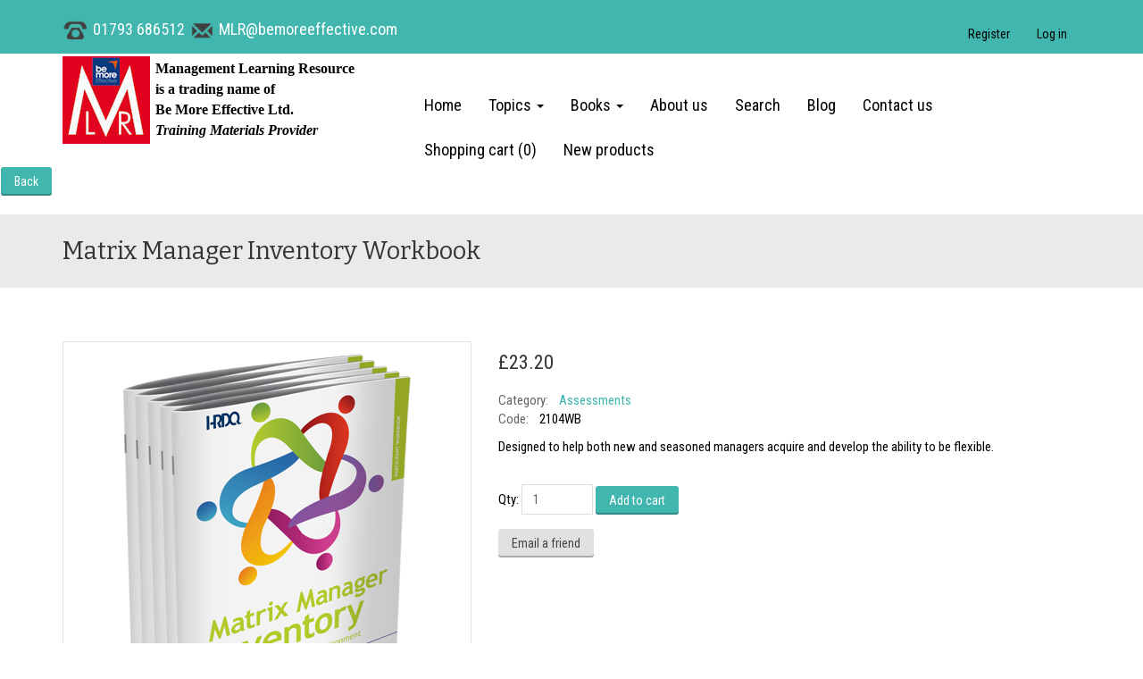

--- FILE ---
content_type: text/html; charset=utf-8
request_url: https://www.mlruk.com/matrix-manager-inventory-workbook
body_size: 11543
content:
<!DOCTYPE html>
<html lang="en"  class="html-product-details-page">
<head>
    <title>Matrix Manager Inventory Workbook| Management Learning Resource</title>
    <meta http-equiv="Content-type" content="text/html;charset=UTF-8" />
    <meta name="description" content="Designed to help both new and seasoned managers acquire and develop the ability to be flexible." />
    <meta name="keywords" content="Matrix manager inventory workbook, HRDQ, self-assessment," />
    <meta name="generator" content="nopCommerce" />
    <meta name="viewport" content="width=device-width, initial-scale=1" />
    <meta property="og:type" content="product" />
<meta property="og:title" content="Matrix Manager Inventory Workbook" />
<meta property="og:description" content="Designed to help both new and seasoned managers acquire and develop the ability to be flexible." />
<meta property="og:image" content="https://www.mlruk.com/images/thumbs/0003724_450.png" />
<meta property="og:image:url" content="https://www.mlruk.com/images/thumbs/0003724_450.png" />
<meta property="og:url" content="https://www.mlruk.com/matrix-manager-inventory-workbook" />
<meta property="og:site_name" content="Management Learning Resource a trading name of Be More Effective Ltd" />
<meta property="twitter:card" content="summary" />
<meta property="twitter:site" content="Management Learning Resource a trading name of Be More Effective Ltd" />
<meta property="twitter:title" content="Matrix Manager Inventory Workbook" />
<meta property="twitter:description" content="Designed to help both new and seasoned managers acquire and develop the ability to be flexible." />
<meta property="twitter:image" content="https://www.mlruk.com/images/thumbs/0003724_450.png" />
<meta property="twitter:url" content="https://www.mlruk.com/matrix-manager-inventory-workbook" />

    
        <link href="//fonts.googleapis.com/css?family=Bitter|Roboto+Condensed:400,700" rel="stylesheet">
                                  
    
    <!-- Facebook Pixel Code -->
    <script>

        !function (f, b, e, v, n, t, s) {
            if (f.fbq) return;
            n = f.fbq = function () {
                n.callMethod ? n.callMethod.apply(n, arguments) : n.queue.push(arguments)
            };
            if (!f._fbq) f._fbq = n;
            n.push = n;
            n.loaded = !0;
            n.version = '2.0';
            n.agent = 'plnopcommerce';
            n.queue = [];
            t = b.createElement(e);
            t.async = !0;
            t.src = v;
            s = b.getElementsByTagName(e)[0];
            s.parentNode.insertBefore(t, s)
        }(window, document, 'script', 'https://connect.facebook.net/en_US/fbevents.js');
        
		fbq('init', '255795918460109', {
			external_id: '730d45fc-066d-49d5-8be7-d5a383337302'
		});

		fbq('track', 'PageView');

		fbq('track', 'ViewContent', {
			content_category: 'Leadership Inventories - Skills, Knowledge and Experience',
			content_ids: '2104WB',
			content_name: 'Matrix Manager Inventory Workbook',
			content_type: 'product',
			currency: 'GBP',
			value: 23.20
		});

    </script>
    <!-- End Facebook Pixel Code -->
    <!-- Global site tag (gtag.js) - Google Analytics -->
                <script async src='https://www.googletagmanager.com/gtag/js?id=UA-61388168-1'></script>
                <script>
                  window.dataLayer = window.dataLayer || [];
                  function gtag(){dataLayer.push(arguments);}
                  gtag('js', new Date());

                  gtag('config', 'UA-61388168-1');
                  
                  
                </script>

<!-- Global site tag (gtag.js) - Google Ads: 1033955371 -->
<script async src="https://www.googletagmanager.com/gtag/js?id=AW-1033955371"></script>
<script>
  window.dataLayer = window.dataLayer || [];
  function gtag(){dataLayer.push(arguments);}
  gtag('js', new Date());
  gtag('config', 'AW-1033955371');
</script>
<!-- Hotjar Tracking Code for https://www.mlruk.com/ -->
<script>
    (function(h,o,t,j,a,r){
        h.hj=h.hj||function(){(h.hj.q=h.hj.q||[]).push(arguments)};
        h._hjSettings={hjid:2946246,hjsv:6};
        a=o.getElementsByTagName('head')[0];
        r=o.createElement('script');r.async=1;
        r.src=t+h._hjSettings.hjid+j+h._hjSettings.hjsv;
        a.appendChild(r);
    })(window,document,'https://static.hotjar.com/c/hotjar-','.js?sv=');
</script>
<!-- MailChimp Code for www.mlruk.com/ -->
<script id="mcjs">!function(c,h,i,m,p){m=c.createElement(h),p=c.getElementsByTagName(h)[0],m.async=1,m.src=i,p.parentNode.insertBefore(m,p)}(document,"script","https://chimpstatic.com/mcjs-connected/js/users/46bcf81f9e88ee2715a8319e5/3f6f2ed120500c49c692a18c5.js");</script>

<!-- Meta Pixel Code -->
<script>
!function(f,b,e,v,n,t,s)
{if(f.fbq)return;n=f.fbq=function(){n.callMethod?
n.callMethod.apply(n,arguments):n.queue.push(arguments)};
if(!f._fbq)f._fbq=n;n.push=n;n.loaded=!0;n.version='2.0';
n.queue=[];t=b.createElement(e);t.async=!0;
t.src=v;s=b.getElementsByTagName(e)[0];
s.parentNode.insertBefore(t,s)}(window, document,'script',
'https://connect.facebook.net/en_US/fbevents.js');
fbq('init', '1675198289795017');
fbq('track', 'PageView');
</script>
<noscript><img height="1" width="1" style="display:none"
src="https://www.facebook.com/tr?id=1675198289795017&ev=PageView&noscript=1"
/></noscript>
<!-- End Meta Pixel Code -->

<!-- BEGIN MerchantWidget Code -->

<script id='merchantWidgetScript'

        src="https://www.gstatic.com/shopping/merchant/merchantwidget.js"

        defer>

</script>

<script type="text/javascript">

  merchantWidgetScript.addEventListener('load', function () {

    merchantwidget.start({

     position: 'RIGHT_BOTTOM'

   });

  });

</script>

<!-- END MerchantWidget Code -->

    <link href="/lib/jquery-ui/jquery-ui-1.12.1.custom/jquery-ui.min.css" rel="stylesheet" type="text/css" />
<link href="/Themes/NopRoyal/Content/css/bootstrap.css" rel="stylesheet" type="text/css" />
<link href="/Themes/NopRoyal/Content/css/font-awesome.min.css" rel="stylesheet" type="text/css" />
<link href="/Themes/NopRoyal/Content/css/owl.carousel.css" rel="stylesheet" type="text/css" />
<link href="/Themes/NopRoyal/Content/css/style.css?v=1.1" rel="stylesheet" type="text/css" />
<link href="/Themes/NopRoyal/Content/css/scheme/green.css" rel="stylesheet" type="text/css" />

    
    <link rel="canonical" href="https://www.mlruk.com/matrix-manager-inventory-workbook" />

    
    <link href="https://www.mlruk.com/blog/rss/1" rel="alternate" type="application/rss+xml" title="Management Learning Resource a trading name of Be More Effective Ltd: Blog" />
    
    
    <!--Powered by nopCommerce - https://www.nopCommerce.com-->
</head>
<body>
    <div id="mobile-body-wrapper">
        <div class="mobile-expand-menu">
            <div class="header-links">
    <ul class="nav navbar-nav">
        
            <li><a href="/register?returnUrl=%2Fmatrix-manager-inventory-workbook" class="ico-register">Register</a></li>
            <li><a href="/login?returnUrl=%2Fmatrix-manager-inventory-workbook" class="ico-login">Log in</a></li>

        
    </ul>
        
</div>

            
<ul class="top-menu notmobile">
    
        <li><a href="/">Home</a></li>

<li>
    <a href="/topics">
        Topics

            <b class="caret first-level visible-md visible-lg"></b>
    </a>
            <div class="sublist-toggle">
                <b class="caret"></b>
            </div>
            <ul class="sublist first-level">

<li>
    <a href="/clearance-stock-end-of-line">
        End of Line Bargains!

    </a>
</li>

<li>
    <a href="/consultant_debriefs">
        1:1 Consultant Debriefs

    </a>
</li>

<li>
    <a href="/learning-accessories">
        Accessories for Learning

    </a>
</li>

<li>
    <a href="/activity-collections-3">
        50 Activities Series

    </a>
</li>

<li>
    <a href="/birkman">
        Birkman

    </a>
</li>

<li>
    <a href="/catchbox">
        Catchbox

    </a>
</li>

<li>
    <a href="/change-management">
        Change Management

    </a>
</li>

<li>
    <a href="/cliftonstrengths">
        Gallup&#x27;s CliftonStrengths&#xAE;

    </a>
</li>

<li>
    <a href="/cards">
        Coaching Cards

    </a>
</li>

<li>
    <a href="/coaching-development">
        Coaching Development

    </a>
</li>

<li>
    <a href="/communication-skills">
        Communication Skills

    </a>
</li>

<li>
    <a href="/conflict-and-stress">
        Conflict and Stress

    </a>
</li>

<li>
    <a href="/creativity-and-innovation">
        Creativity and Innovation

    </a>
</li>

<li>
    <a href="/customer-service">
        Customer Service

    </a>
</li>

<li>
    <a href="/diversity-inclusion">
        Diversity and Inclusion

    </a>
</li>

<li>
    <a href="/ecourses">
        eCourses

    </a>
</li>

<li>
    <a href="/emotional-intelligence">
        Emotional Intelligence

    </a>
</li>

<li>
    <a href="/flexible-working">
        Flexible/Remote Working

    </a>
</li>

<li>
    <a href="/leadership-and-supervisory-skills">
        Leadership and Supervisory Skills

    </a>
</li>

<li>
    <a href="/learning-style">
        Learning Style

    </a>
</li>

<li>
    <a href="/motivational-maps">
        Motivational Maps&#xAE;

    </a>
</li>

<li>
    <a href="/negotiating-and-selling-skills">
        Negotiating and Selling Skills

    </a>
</li>

<li>
    <a href="/online-assessments-3">
        Online Assessments

    </a>
</li>

<li>
    <a href="/performance-management">
        Performance Management

    </a>
</li>

<li>
    <a href="/personal-development">
        Personal Development

    </a>
</li>

<li>
    <a href="/personal-style">
        Personal Style

    </a>
</li>

<li>
    <a href="/problem-solving">
        Problem Solving

    </a>
</li>

<li>
    <a href="/team-adventure-series">
        Team Adventure Series

    </a>
</li>

<li>
    <a href="/teams-and-team-building-teamwork">
        Teams and Team-building

    </a>
</li>

<li>
    <a href="/time-management">
        Time Management

    </a>
</li>

<li>
    <a href="/workplace-politics">
        Workplace Politics

    </a>
</li>
            </ul>
</li>

<li>
    <a href="/book-section">
        Books

            <b class="caret first-level visible-md visible-lg"></b>
    </a>
            <div class="sublist-toggle">
                <b class="caret"></b>
            </div>
            <ul class="sublist first-level">

<li>
    <a href="/change-management-books">
        Change Management

    </a>
</li>

<li>
    <a href="/coaching-books">
        Coaching

    </a>
</li>

<li>
    <a href="/communication-books">
        Communication

    </a>
</li>

<li>
    <a href="/conflict-and-stress-books">
        Conflict and Stress

    </a>
</li>

<li>
    <a href="/creativity-books">
        Creativity

    </a>
</li>

<li>
    <a href="/customer-service-books">
        Customer Service

    </a>
</li>

<li>
    <a href="/diversity-inclusion-books">
        Diversity &amp; Inclusion

    </a>
</li>

<li>
    <a href="/emotional-intelligence-books">
        Emotional Intelligence

    </a>
</li>

<li>
    <a href="/leadership-books">
        Leadership

    </a>
</li>

<li>
    <a href="/learning-style-books">
        Learning Style

    </a>
</li>

<li>
    <a href="/sales-books">
        Negotiation and Sales

    </a>
</li>

<li>
    <a href="/performance-management-books">
        Performance Management

    </a>
</li>

<li>
    <a href="/personal-development-books">
        Personal Development

    </a>
</li>

<li>
    <a href="/personality-styles-books">
        Personality Styles

    </a>
</li>

<li>
    <a href="/remote-working-books">
        Remote Working

    </a>
</li>

<li>
    <a href="/team-building">
        Team Building

    </a>
</li>
            </ul>
</li>
        <li><a href="/aboutus">About us</a></li>

	
        <li><a href="/search">Search</a></li>
        <li><a href="/blog">Blog</a></li>

	  
        <li><a href="/contactus">Contact us</a></li>

    <li id="topcartlink">
        <a href="/cart" class="ico-cart">
            <span class="cart-label">Shopping cart</span>
            <span class="cart-qty">(0)</span>
        </a>
    </li>
        <li><a href="/newproducts">New products</a></li>
    
</ul>

    <ul class="top-menu mobile">
        
            <li><a href="/">Home</a></li>

<li>
    <a href="/topics">
        Topics

            <b class="caret first-level visible-md visible-lg"></b>
    </a>
            <div class="sublist-toggle">
                <b class="caret"></b>
            </div>
            <ul class="sublist first-level">

<li>
    <a href="/clearance-stock-end-of-line">
        End of Line Bargains!

    </a>
</li>

<li>
    <a href="/consultant_debriefs">
        1:1 Consultant Debriefs

    </a>
</li>

<li>
    <a href="/learning-accessories">
        Accessories for Learning

    </a>
</li>

<li>
    <a href="/activity-collections-3">
        50 Activities Series

    </a>
</li>

<li>
    <a href="/birkman">
        Birkman

    </a>
</li>

<li>
    <a href="/catchbox">
        Catchbox

    </a>
</li>

<li>
    <a href="/change-management">
        Change Management

    </a>
</li>

<li>
    <a href="/cliftonstrengths">
        Gallup&#x27;s CliftonStrengths&#xAE;

    </a>
</li>

<li>
    <a href="/cards">
        Coaching Cards

    </a>
</li>

<li>
    <a href="/coaching-development">
        Coaching Development

            <b class="caret more-level visible-md visible-lg"></b>
    </a>
            <div class="sublist-toggle">
                <b class="caret"></b>
            </div>
            <ul class="sublist more-level">

<li>
    <a href="/coaching-online-assessments">
        Coaching Online Assessments

    </a>
</li>

<li>
    <a href="/coaching-skills-assessments">
        Coaching Assessments and Inventories

    </a>
</li>

<li>
    <a href="/coaching-skills-games">
        Coaching Development Tools and Games

    </a>
</li>

<li>
    <a href="/coaching-development-books">
        Coaching Development Books

    </a>
</li>
            </ul>
</li>

<li>
    <a href="/communication-skills">
        Communication Skills

            <b class="caret more-level visible-md visible-lg"></b>
    </a>
            <div class="sublist-toggle">
                <b class="caret"></b>
            </div>
            <ul class="sublist more-level">

<li>
    <a href="/communication-assessments">
        Communication Assessment Products

    </a>
</li>

<li>
    <a href="/communication-games">
        Communication Games Range

    </a>
</li>

<li>
    <a href="/communication-online-assessments">
        Communication Skills Online Assessments

    </a>
</li>

<li>
    <a href="/communication-tools">
        Communication Development Tools

    </a>
</li>

<li>
    <a href="/communication-skills-books">
        Communication Skills Books

    </a>
</li>
            </ul>
</li>

<li>
    <a href="/conflict-and-stress">
        Conflict and Stress

            <b class="caret more-level visible-md visible-lg"></b>
    </a>
            <div class="sublist-toggle">
                <b class="caret"></b>
            </div>
            <ul class="sublist more-level">

<li>
    <a href="/conflict-stress-assessments">
        Conflict &amp; Stress - Assessments and Inventories

    </a>
</li>

<li>
    <a href="/conflict-stress-books">
        Conflict &amp; Stress - Books

    </a>
</li>

<li>
    <a href="/conflict-stress-tools">
        Conflict &amp; Stress - Tools

    </a>
</li>

<li>
    <a href="/conflict-stress-online-assessments">
        Conflict &amp; Stress - Online Assessments

    </a>
</li>
            </ul>
</li>

<li>
    <a href="/creativity-and-innovation">
        Creativity and Innovation

    </a>
</li>

<li>
    <a href="/customer-service">
        Customer Service

    </a>
</li>

<li>
    <a href="/diversity-inclusion">
        Diversity and Inclusion

    </a>
</li>

<li>
    <a href="/ecourses">
        eCourses

    </a>
</li>

<li>
    <a href="/emotional-intelligence">
        Emotional Intelligence

    </a>
</li>

<li>
    <a href="/flexible-working">
        Flexible/Remote Working

    </a>
</li>

<li>
    <a href="/leadership-and-supervisory-skills">
        Leadership and Supervisory Skills

            <b class="caret more-level visible-md visible-lg"></b>
    </a>
            <div class="sublist-toggle">
                <b class="caret"></b>
            </div>
            <ul class="sublist more-level">

<li>
    <a href="/leadership-online-assessment">
        Leadership - Online Assessments

    </a>
</li>

<li>
    <a href="/leadership-games-simulations">
        Leadership Games &amp; Simulations

    </a>
</li>

<li>
    <a href="/assessment-booklets">
        Leadership Skills Assessments

    </a>
</li>

<li>
    <a href="/books-2">
        Leadership - Books

    </a>
</li>

<li>
    <a href="/inventories">
        Leadership Inventories - Skills, Knowledge and Experience

    </a>
</li>

<li>
    <a href="/tools-2">
        Leadership Development Tools

    </a>
</li>
            </ul>
</li>

<li>
    <a href="/learning-style">
        Learning Style

    </a>
</li>

<li>
    <a href="/motivational-maps">
        Motivational Maps&#xAE;

    </a>
</li>

<li>
    <a href="/negotiating-and-selling-skills">
        Negotiating and Selling Skills

            <b class="caret more-level visible-md visible-lg"></b>
    </a>
            <div class="sublist-toggle">
                <b class="caret"></b>
            </div>
            <ul class="sublist more-level">

<li>
    <a href="/negotiating-selling-training-assessments">
        Negotiating &amp; Selling Training Assessments

    </a>
</li>

<li>
    <a href="/negotiating-selling-skills-games">
        Negotiating &amp; Selling Skills Games

    </a>
</li>

<li>
    <a href="/negotiating-skills-inventories">
        Negotiating &amp; Skills Inventories

    </a>
</li>

<li>
    <a href="/negotiating-selling-online-assessments">
        Negotiating &amp; Selling Online Assessments

    </a>
</li>

<li>
    <a href="/negotiating-selling-development-tools">
        Negotiating &amp; Selling Development Tools

    </a>
</li>

<li>
    <a href="/negotiation-sales-books">
        Negotiation and Sales Books

    </a>
</li>
            </ul>
</li>

<li>
    <a href="/online-assessments-3">
        Online Assessments

            <b class="caret more-level visible-md visible-lg"></b>
    </a>
            <div class="sublist-toggle">
                <b class="caret"></b>
            </div>
            <ul class="sublist more-level">

<li>
    <a href="/online-assessments-change">
        Online Assessments - Change

    </a>
</li>

<li>
    <a href="/online-assessments-coaching">
        Online Assessments - Coaching

    </a>
</li>

<li>
    <a href="/online-assessments-communication">
        Online Assessments - Communication and Emotional Intelligence

    </a>
</li>

<li>
    <a href="/online-assessments-conflict-and-stress">
        Online Assessments - Conflict and Stress

    </a>
</li>

<li>
    <a href="/online-assessments-customer-service-negotiating-and-sales">
        Online Assessments - Customer Service, Negotiating and Sales

    </a>
</li>

<li>
    <a href="/online-assessments-leadership">
        Online Assessments - Leadership &amp; Supervisory Skills

    </a>
</li>

<li>
    <a href="/online-assessments-performance-management">
        Online Assessments - Performance Management

    </a>
</li>

<li>
    <a href="/online-assessments-personal-style-development-and-presentation">
        Online Assessments - Personal Style, Development and Presentation

    </a>
</li>

<li>
    <a href="/online-assessments-problem-solving">
        Online Assessments - Problem Solving

    </a>
</li>

<li>
    <a href="/online-assessments-teams-team-building">
        Online Assessments - Teams &amp; Team-Building

    </a>
</li>

<li>
    <a href="/online-assessments-learning-style">
        Online Assessments - Learning Style

    </a>
</li>
            </ul>
</li>

<li>
    <a href="/performance-management">
        Performance Management

    </a>
</li>

<li>
    <a href="/personal-development">
        Personal Development

            <b class="caret more-level visible-md visible-lg"></b>
    </a>
            <div class="sublist-toggle">
                <b class="caret"></b>
            </div>
            <ul class="sublist more-level">

<li>
    <a href="/personal-development-assessments">
        Personal Development - Assessments and Inventories

    </a>
</li>

<li>
    <a href="/personal-development-online-assessments">
        Personal Development - Online Assessments

    </a>
</li>

<li>
    <a href="/personal-development-tools">
        Personal Development - Tools

    </a>
</li>

<li>
    <a href="/personal-development-books-2">
        Personal Development Books

    </a>
</li>
            </ul>
</li>

<li>
    <a href="/personal-style">
        Personal Style

            <b class="caret more-level visible-md visible-lg"></b>
    </a>
            <div class="sublist-toggle">
                <b class="caret"></b>
            </div>
            <ul class="sublist more-level">

<li>
    <a href="/personal-style-assessments">
        Personal Style - Assessments

    </a>
</li>

<li>
    <a href="/personal-style-books">
        Personal Style - Books

    </a>
</li>

<li>
    <a href="/personal-style-games">
        Personal Style - Games and Tools

    </a>
</li>

<li>
    <a href="/personal-style-inventories">
        Personal Style - Inventories

    </a>
</li>

<li>
    <a href="/personal-style-online-assessments">
        Personal Style - Online Assessments

    </a>
</li>
            </ul>
</li>

<li>
    <a href="/problem-solving">
        Problem Solving

    </a>
</li>

<li>
    <a href="/team-adventure-series">
        Team Adventure Series

    </a>
</li>

<li>
    <a href="/teams-and-team-building-teamwork">
        Teams and Team-building

            <b class="caret more-level visible-md visible-lg"></b>
    </a>
            <div class="sublist-toggle">
                <b class="caret"></b>
            </div>
            <ul class="sublist more-level">

<li>
    <a href="/teams-team-building-assessments">
        Teams &amp; Team-building Assessments

    </a>
</li>

<li>
    <a href="/teams-team-building-games">
        Teams &amp; Team-building Games

    </a>
</li>

<li>
    <a href="/teams-team-building-online-assessments">
        Teams &amp; Team-building Online Assessments

    </a>
</li>

<li>
    <a href="/teams-team-building-simulations">
        Teams &amp; Team-building Simulations

    </a>
</li>

<li>
    <a href="/teams-team-building-tools">
        Teams &amp; Team-building Tools

    </a>
</li>

<li>
    <a href="/teams-teambuilding-books">
        Teams &amp; Team-Building Books

    </a>
</li>
            </ul>
</li>

<li>
    <a href="/time-management">
        Time Management

    </a>
</li>

<li>
    <a href="/workplace-politics">
        Workplace Politics

    </a>
</li>
            </ul>
</li>

<li>
    <a href="/book-section">
        Books

            <b class="caret first-level visible-md visible-lg"></b>
    </a>
            <div class="sublist-toggle">
                <b class="caret"></b>
            </div>
            <ul class="sublist first-level">

<li>
    <a href="/change-management-books">
        Change Management

    </a>
</li>

<li>
    <a href="/coaching-books">
        Coaching

    </a>
</li>

<li>
    <a href="/communication-books">
        Communication

    </a>
</li>

<li>
    <a href="/conflict-and-stress-books">
        Conflict and Stress

    </a>
</li>

<li>
    <a href="/creativity-books">
        Creativity

    </a>
</li>

<li>
    <a href="/customer-service-books">
        Customer Service

    </a>
</li>

<li>
    <a href="/diversity-inclusion-books">
        Diversity &amp; Inclusion

    </a>
</li>

<li>
    <a href="/emotional-intelligence-books">
        Emotional Intelligence

    </a>
</li>

<li>
    <a href="/leadership-books">
        Leadership

    </a>
</li>

<li>
    <a href="/learning-style-books">
        Learning Style

    </a>
</li>

<li>
    <a href="/sales-books">
        Negotiation and Sales

    </a>
</li>

<li>
    <a href="/performance-management-books">
        Performance Management

    </a>
</li>

<li>
    <a href="/personal-development-books">
        Personal Development

    </a>
</li>

<li>
    <a href="/personality-styles-books">
        Personality Styles

    </a>
</li>

<li>
    <a href="/remote-working-books">
        Remote Working

    </a>
</li>

<li>
    <a href="/team-building">
        Team Building

    </a>
</li>
            </ul>
</li>

<li>
    <a href="/crgs-personal-development-collection">
        CRG&#x27;s Personal Development Collection

    </a>
</li>
            <li><a href="/aboutus">About us</a></li>
            <li><a href="/newproducts">New products</a></li>
            <li><a href="/search">Search</a></li>
            <li><a href="/blog">Blog</a></li>
       
        <li id="topcartlink">
            <a href="/cart" class="ico-cart">
                <span class="cart-label">Shopping cart</span>
                <span class="cart-qty">(0)</span>
            </a>
        </li>
		
            <li><a href="/contactus">Contact us</a></li>
        
    </ul>
    




        </div>
        <div class="canvas">
            

<div class="ajax-loading-block-window" style="display: none">
    <div class="loading-image">
    </div>
</div>
<div id="dialog-notifications-success" title="Notification" style="display: none;">
    <span class="b-close" title="Close">&nbsp;</span>
    <div></div>
</div>
<div id="dialog-notifications-error" title="Error" style="display:none;">
    <span class="b-close" title="Close">&nbsp;</span>
    <div></div>
</div>
<div id="dialog-notifications-warning" title="Warning" style="display:none;">
    <span class="b-close" title="Close">&nbsp;</span>
    <div></div>
</div>
<div id="bar-notification" class="bar-notification-container" style="display: none;">
    <span class="b-close" title="Close">&nbsp;</span>
    <div></div>
</div>


<!--[if lte IE 8]>
    <div style="clear:both;height:59px;text-align:center;position:relative;">
        <a href="http://www.microsoft.com/windows/internet-explorer/default.aspx" target="_blank">
            <img src="/Themes/NopRoyal/Content/images/ie_warning.jpg" height="42" width="820" alt="You are using an outdated browser. For a faster, safer browsing experience, upgrade for free today." />
        </a>
    </div>
<![endif]-->



<div class="master-wrapper-page">
    <div class="master-wrapper-content">
        
        <div class="header-selectors-wrapper">
    <div class="container">
        <div class="hpcontact">
                <div class="topic-block">
        <div class="topic-block-body">
            <p><img src="/images/uploaded/phone.png" alt="" width="30" height="29" /> <a style="color: #fff;" href="tel:01793 686512">01793 686512</a> <a href="/cdn-cgi/l/email-protection#0b464547594b696e6664796e6e6d6d6e687f627d6e25686466"><img src="/images/uploaded/email.png" alt="" width="30" height="24" /><span style="color: #ffffff;"> <span class="__cf_email__" data-cfemail="dd90918f9dbfb8b0b2afb8b8bbbbb8bea9b4abb8f3beb2b0">[email&#160;protected]</span></span></a>   </p>
        </div>
    </div>

        </div> 
        <div class="mobile-menu-toggle hidden-md">
            <button type="button" class="navbar-toggle" data-toggle="collapse" data-target="#bs-example-navbar-collapse-1">
                <span class="sr-only">Toggle navigation</span>
                <span class="icon-bar"></span>
                <span class="icon-bar"></span>
                <span class="icon-bar"></span>
            </button>
        </div>
        
         <div class="hpukpp">
	                <div class="topic-block">
        <div class="topic-block-body">
            
        </div>
    </div>

        </div>
     
        
        
        
       
             
    </div>
</div>
<div class="navigation-container">
  
    <nav class="header navbar default" id="navigation">
    
        
        <div class="container">
            <div class="row">
                <div class="col-md-4">
                    <div class="header-logo">
                        <a href="/">
    <img title="" alt="Management Learning Resource a trading name of Be More Effective Ltd" src="https://www.mlruk.com/images/thumbs/0003907_Logo with BME_98.jpeg">
</a>
                    </div>
                         <div class="topic-block">
        <div class="topic-block-body">
            <div class="logostrapline">
<p><span style="font-size: large;"><strong><span style="font-family: 'trebuchet ms', geneva; font-size: 12pt;">Management Learning Resource <br />is a trading name of <br />Be More Effective Ltd. <br /></span></strong><em><strong><span style="font-family: 'trebuchet ms', geneva; font-size: 12pt;">Training Materials Provider</span></strong></em><br /></span></p>
</div>
        </div>
    </div>
</div>
                
                
                <div class="col-md-8 hidden-sm hidden-xs">
                    <div class="header-links-wrapper">
                        <div class="header-links">
    <ul class="nav navbar-nav">
        
            <li><a href="/register?returnUrl=%2Fmatrix-manager-inventory-workbook" class="ico-register">Register</a></li>
            <li><a href="/login?returnUrl=%2Fmatrix-manager-inventory-workbook" class="ico-login">Log in</a></li>

        
    </ul>
        
</div>

                        
<div id="flyout-cart" class="flyout-cart">
    <div class="mini-shopping-cart">
        <div class="count">
You have no items in your shopping cart.        </div>
    </div>
</div>

                    </div>
                    <div class="header-menu">
                        
<ul class="top-menu notmobile">
    
        <li><a href="/">Home</a></li>

<li>
    <a href="/topics">
        Topics

            <b class="caret first-level visible-md visible-lg"></b>
    </a>
            <div class="sublist-toggle">
                <b class="caret"></b>
            </div>
            <ul class="sublist first-level">

<li>
    <a href="/clearance-stock-end-of-line">
        End of Line Bargains!

    </a>
</li>

<li>
    <a href="/consultant_debriefs">
        1:1 Consultant Debriefs

    </a>
</li>

<li>
    <a href="/learning-accessories">
        Accessories for Learning

    </a>
</li>

<li>
    <a href="/activity-collections-3">
        50 Activities Series

    </a>
</li>

<li>
    <a href="/birkman">
        Birkman

    </a>
</li>

<li>
    <a href="/catchbox">
        Catchbox

    </a>
</li>

<li>
    <a href="/change-management">
        Change Management

    </a>
</li>

<li>
    <a href="/cliftonstrengths">
        Gallup&#x27;s CliftonStrengths&#xAE;

    </a>
</li>

<li>
    <a href="/cards">
        Coaching Cards

    </a>
</li>

<li>
    <a href="/coaching-development">
        Coaching Development

    </a>
</li>

<li>
    <a href="/communication-skills">
        Communication Skills

    </a>
</li>

<li>
    <a href="/conflict-and-stress">
        Conflict and Stress

    </a>
</li>

<li>
    <a href="/creativity-and-innovation">
        Creativity and Innovation

    </a>
</li>

<li>
    <a href="/customer-service">
        Customer Service

    </a>
</li>

<li>
    <a href="/diversity-inclusion">
        Diversity and Inclusion

    </a>
</li>

<li>
    <a href="/ecourses">
        eCourses

    </a>
</li>

<li>
    <a href="/emotional-intelligence">
        Emotional Intelligence

    </a>
</li>

<li>
    <a href="/flexible-working">
        Flexible/Remote Working

    </a>
</li>

<li>
    <a href="/leadership-and-supervisory-skills">
        Leadership and Supervisory Skills

    </a>
</li>

<li>
    <a href="/learning-style">
        Learning Style

    </a>
</li>

<li>
    <a href="/motivational-maps">
        Motivational Maps&#xAE;

    </a>
</li>

<li>
    <a href="/negotiating-and-selling-skills">
        Negotiating and Selling Skills

    </a>
</li>

<li>
    <a href="/online-assessments-3">
        Online Assessments

    </a>
</li>

<li>
    <a href="/performance-management">
        Performance Management

    </a>
</li>

<li>
    <a href="/personal-development">
        Personal Development

    </a>
</li>

<li>
    <a href="/personal-style">
        Personal Style

    </a>
</li>

<li>
    <a href="/problem-solving">
        Problem Solving

    </a>
</li>

<li>
    <a href="/team-adventure-series">
        Team Adventure Series

    </a>
</li>

<li>
    <a href="/teams-and-team-building-teamwork">
        Teams and Team-building

    </a>
</li>

<li>
    <a href="/time-management">
        Time Management

    </a>
</li>

<li>
    <a href="/workplace-politics">
        Workplace Politics

    </a>
</li>
            </ul>
</li>

<li>
    <a href="/book-section">
        Books

            <b class="caret first-level visible-md visible-lg"></b>
    </a>
            <div class="sublist-toggle">
                <b class="caret"></b>
            </div>
            <ul class="sublist first-level">

<li>
    <a href="/change-management-books">
        Change Management

    </a>
</li>

<li>
    <a href="/coaching-books">
        Coaching

    </a>
</li>

<li>
    <a href="/communication-books">
        Communication

    </a>
</li>

<li>
    <a href="/conflict-and-stress-books">
        Conflict and Stress

    </a>
</li>

<li>
    <a href="/creativity-books">
        Creativity

    </a>
</li>

<li>
    <a href="/customer-service-books">
        Customer Service

    </a>
</li>

<li>
    <a href="/diversity-inclusion-books">
        Diversity &amp; Inclusion

    </a>
</li>

<li>
    <a href="/emotional-intelligence-books">
        Emotional Intelligence

    </a>
</li>

<li>
    <a href="/leadership-books">
        Leadership

    </a>
</li>

<li>
    <a href="/learning-style-books">
        Learning Style

    </a>
</li>

<li>
    <a href="/sales-books">
        Negotiation and Sales

    </a>
</li>

<li>
    <a href="/performance-management-books">
        Performance Management

    </a>
</li>

<li>
    <a href="/personal-development-books">
        Personal Development

    </a>
</li>

<li>
    <a href="/personality-styles-books">
        Personality Styles

    </a>
</li>

<li>
    <a href="/remote-working-books">
        Remote Working

    </a>
</li>

<li>
    <a href="/team-building">
        Team Building

    </a>
</li>
            </ul>
</li>
        <li><a href="/aboutus">About us</a></li>

	
        <li><a href="/search">Search</a></li>
        <li><a href="/blog">Blog</a></li>

	  
        <li><a href="/contactus">Contact us</a></li>

    <li id="topcartlink">
        <a href="/cart" class="ico-cart">
            <span class="cart-label">Shopping cart</span>
            <span class="cart-qty">(0)</span>
        </a>
    </li>
        <li><a href="/newproducts">New products</a></li>
    
</ul>

    <ul class="top-menu mobile">
        
            <li><a href="/">Home</a></li>

<li>
    <a href="/topics">
        Topics

            <b class="caret first-level visible-md visible-lg"></b>
    </a>
            <div class="sublist-toggle">
                <b class="caret"></b>
            </div>
            <ul class="sublist first-level">

<li>
    <a href="/clearance-stock-end-of-line">
        End of Line Bargains!

    </a>
</li>

<li>
    <a href="/consultant_debriefs">
        1:1 Consultant Debriefs

    </a>
</li>

<li>
    <a href="/learning-accessories">
        Accessories for Learning

    </a>
</li>

<li>
    <a href="/activity-collections-3">
        50 Activities Series

    </a>
</li>

<li>
    <a href="/birkman">
        Birkman

    </a>
</li>

<li>
    <a href="/catchbox">
        Catchbox

    </a>
</li>

<li>
    <a href="/change-management">
        Change Management

    </a>
</li>

<li>
    <a href="/cliftonstrengths">
        Gallup&#x27;s CliftonStrengths&#xAE;

    </a>
</li>

<li>
    <a href="/cards">
        Coaching Cards

    </a>
</li>

<li>
    <a href="/coaching-development">
        Coaching Development

            <b class="caret more-level visible-md visible-lg"></b>
    </a>
            <div class="sublist-toggle">
                <b class="caret"></b>
            </div>
            <ul class="sublist more-level">

<li>
    <a href="/coaching-online-assessments">
        Coaching Online Assessments

    </a>
</li>

<li>
    <a href="/coaching-skills-assessments">
        Coaching Assessments and Inventories

    </a>
</li>

<li>
    <a href="/coaching-skills-games">
        Coaching Development Tools and Games

    </a>
</li>

<li>
    <a href="/coaching-development-books">
        Coaching Development Books

    </a>
</li>
            </ul>
</li>

<li>
    <a href="/communication-skills">
        Communication Skills

            <b class="caret more-level visible-md visible-lg"></b>
    </a>
            <div class="sublist-toggle">
                <b class="caret"></b>
            </div>
            <ul class="sublist more-level">

<li>
    <a href="/communication-assessments">
        Communication Assessment Products

    </a>
</li>

<li>
    <a href="/communication-games">
        Communication Games Range

    </a>
</li>

<li>
    <a href="/communication-online-assessments">
        Communication Skills Online Assessments

    </a>
</li>

<li>
    <a href="/communication-tools">
        Communication Development Tools

    </a>
</li>

<li>
    <a href="/communication-skills-books">
        Communication Skills Books

    </a>
</li>
            </ul>
</li>

<li>
    <a href="/conflict-and-stress">
        Conflict and Stress

            <b class="caret more-level visible-md visible-lg"></b>
    </a>
            <div class="sublist-toggle">
                <b class="caret"></b>
            </div>
            <ul class="sublist more-level">

<li>
    <a href="/conflict-stress-assessments">
        Conflict &amp; Stress - Assessments and Inventories

    </a>
</li>

<li>
    <a href="/conflict-stress-books">
        Conflict &amp; Stress - Books

    </a>
</li>

<li>
    <a href="/conflict-stress-tools">
        Conflict &amp; Stress - Tools

    </a>
</li>

<li>
    <a href="/conflict-stress-online-assessments">
        Conflict &amp; Stress - Online Assessments

    </a>
</li>
            </ul>
</li>

<li>
    <a href="/creativity-and-innovation">
        Creativity and Innovation

    </a>
</li>

<li>
    <a href="/customer-service">
        Customer Service

    </a>
</li>

<li>
    <a href="/diversity-inclusion">
        Diversity and Inclusion

    </a>
</li>

<li>
    <a href="/ecourses">
        eCourses

    </a>
</li>

<li>
    <a href="/emotional-intelligence">
        Emotional Intelligence

    </a>
</li>

<li>
    <a href="/flexible-working">
        Flexible/Remote Working

    </a>
</li>

<li>
    <a href="/leadership-and-supervisory-skills">
        Leadership and Supervisory Skills

            <b class="caret more-level visible-md visible-lg"></b>
    </a>
            <div class="sublist-toggle">
                <b class="caret"></b>
            </div>
            <ul class="sublist more-level">

<li>
    <a href="/leadership-online-assessment">
        Leadership - Online Assessments

    </a>
</li>

<li>
    <a href="/leadership-games-simulations">
        Leadership Games &amp; Simulations

    </a>
</li>

<li>
    <a href="/assessment-booklets">
        Leadership Skills Assessments

    </a>
</li>

<li>
    <a href="/books-2">
        Leadership - Books

    </a>
</li>

<li>
    <a href="/inventories">
        Leadership Inventories - Skills, Knowledge and Experience

    </a>
</li>

<li>
    <a href="/tools-2">
        Leadership Development Tools

    </a>
</li>
            </ul>
</li>

<li>
    <a href="/learning-style">
        Learning Style

    </a>
</li>

<li>
    <a href="/motivational-maps">
        Motivational Maps&#xAE;

    </a>
</li>

<li>
    <a href="/negotiating-and-selling-skills">
        Negotiating and Selling Skills

            <b class="caret more-level visible-md visible-lg"></b>
    </a>
            <div class="sublist-toggle">
                <b class="caret"></b>
            </div>
            <ul class="sublist more-level">

<li>
    <a href="/negotiating-selling-training-assessments">
        Negotiating &amp; Selling Training Assessments

    </a>
</li>

<li>
    <a href="/negotiating-selling-skills-games">
        Negotiating &amp; Selling Skills Games

    </a>
</li>

<li>
    <a href="/negotiating-skills-inventories">
        Negotiating &amp; Skills Inventories

    </a>
</li>

<li>
    <a href="/negotiating-selling-online-assessments">
        Negotiating &amp; Selling Online Assessments

    </a>
</li>

<li>
    <a href="/negotiating-selling-development-tools">
        Negotiating &amp; Selling Development Tools

    </a>
</li>

<li>
    <a href="/negotiation-sales-books">
        Negotiation and Sales Books

    </a>
</li>
            </ul>
</li>

<li>
    <a href="/online-assessments-3">
        Online Assessments

            <b class="caret more-level visible-md visible-lg"></b>
    </a>
            <div class="sublist-toggle">
                <b class="caret"></b>
            </div>
            <ul class="sublist more-level">

<li>
    <a href="/online-assessments-change">
        Online Assessments - Change

    </a>
</li>

<li>
    <a href="/online-assessments-coaching">
        Online Assessments - Coaching

    </a>
</li>

<li>
    <a href="/online-assessments-communication">
        Online Assessments - Communication and Emotional Intelligence

    </a>
</li>

<li>
    <a href="/online-assessments-conflict-and-stress">
        Online Assessments - Conflict and Stress

    </a>
</li>

<li>
    <a href="/online-assessments-customer-service-negotiating-and-sales">
        Online Assessments - Customer Service, Negotiating and Sales

    </a>
</li>

<li>
    <a href="/online-assessments-leadership">
        Online Assessments - Leadership &amp; Supervisory Skills

    </a>
</li>

<li>
    <a href="/online-assessments-performance-management">
        Online Assessments - Performance Management

    </a>
</li>

<li>
    <a href="/online-assessments-personal-style-development-and-presentation">
        Online Assessments - Personal Style, Development and Presentation

    </a>
</li>

<li>
    <a href="/online-assessments-problem-solving">
        Online Assessments - Problem Solving

    </a>
</li>

<li>
    <a href="/online-assessments-teams-team-building">
        Online Assessments - Teams &amp; Team-Building

    </a>
</li>

<li>
    <a href="/online-assessments-learning-style">
        Online Assessments - Learning Style

    </a>
</li>
            </ul>
</li>

<li>
    <a href="/performance-management">
        Performance Management

    </a>
</li>

<li>
    <a href="/personal-development">
        Personal Development

            <b class="caret more-level visible-md visible-lg"></b>
    </a>
            <div class="sublist-toggle">
                <b class="caret"></b>
            </div>
            <ul class="sublist more-level">

<li>
    <a href="/personal-development-assessments">
        Personal Development - Assessments and Inventories

    </a>
</li>

<li>
    <a href="/personal-development-online-assessments">
        Personal Development - Online Assessments

    </a>
</li>

<li>
    <a href="/personal-development-tools">
        Personal Development - Tools

    </a>
</li>

<li>
    <a href="/personal-development-books-2">
        Personal Development Books

    </a>
</li>
            </ul>
</li>

<li>
    <a href="/personal-style">
        Personal Style

            <b class="caret more-level visible-md visible-lg"></b>
    </a>
            <div class="sublist-toggle">
                <b class="caret"></b>
            </div>
            <ul class="sublist more-level">

<li>
    <a href="/personal-style-assessments">
        Personal Style - Assessments

    </a>
</li>

<li>
    <a href="/personal-style-books">
        Personal Style - Books

    </a>
</li>

<li>
    <a href="/personal-style-games">
        Personal Style - Games and Tools

    </a>
</li>

<li>
    <a href="/personal-style-inventories">
        Personal Style - Inventories

    </a>
</li>

<li>
    <a href="/personal-style-online-assessments">
        Personal Style - Online Assessments

    </a>
</li>
            </ul>
</li>

<li>
    <a href="/problem-solving">
        Problem Solving

    </a>
</li>

<li>
    <a href="/team-adventure-series">
        Team Adventure Series

    </a>
</li>

<li>
    <a href="/teams-and-team-building-teamwork">
        Teams and Team-building

            <b class="caret more-level visible-md visible-lg"></b>
    </a>
            <div class="sublist-toggle">
                <b class="caret"></b>
            </div>
            <ul class="sublist more-level">

<li>
    <a href="/teams-team-building-assessments">
        Teams &amp; Team-building Assessments

    </a>
</li>

<li>
    <a href="/teams-team-building-games">
        Teams &amp; Team-building Games

    </a>
</li>

<li>
    <a href="/teams-team-building-online-assessments">
        Teams &amp; Team-building Online Assessments

    </a>
</li>

<li>
    <a href="/teams-team-building-simulations">
        Teams &amp; Team-building Simulations

    </a>
</li>

<li>
    <a href="/teams-team-building-tools">
        Teams &amp; Team-building Tools

    </a>
</li>

<li>
    <a href="/teams-teambuilding-books">
        Teams &amp; Team-Building Books

    </a>
</li>
            </ul>
</li>

<li>
    <a href="/time-management">
        Time Management

    </a>
</li>

<li>
    <a href="/workplace-politics">
        Workplace Politics

    </a>
</li>
            </ul>
</li>

<li>
    <a href="/book-section">
        Books

            <b class="caret first-level visible-md visible-lg"></b>
    </a>
            <div class="sublist-toggle">
                <b class="caret"></b>
            </div>
            <ul class="sublist first-level">

<li>
    <a href="/change-management-books">
        Change Management

    </a>
</li>

<li>
    <a href="/coaching-books">
        Coaching

    </a>
</li>

<li>
    <a href="/communication-books">
        Communication

    </a>
</li>

<li>
    <a href="/conflict-and-stress-books">
        Conflict and Stress

    </a>
</li>

<li>
    <a href="/creativity-books">
        Creativity

    </a>
</li>

<li>
    <a href="/customer-service-books">
        Customer Service

    </a>
</li>

<li>
    <a href="/diversity-inclusion-books">
        Diversity &amp; Inclusion

    </a>
</li>

<li>
    <a href="/emotional-intelligence-books">
        Emotional Intelligence

    </a>
</li>

<li>
    <a href="/leadership-books">
        Leadership

    </a>
</li>

<li>
    <a href="/learning-style-books">
        Learning Style

    </a>
</li>

<li>
    <a href="/sales-books">
        Negotiation and Sales

    </a>
</li>

<li>
    <a href="/performance-management-books">
        Performance Management

    </a>
</li>

<li>
    <a href="/personal-development-books">
        Personal Development

    </a>
</li>

<li>
    <a href="/personality-styles-books">
        Personality Styles

    </a>
</li>

<li>
    <a href="/remote-working-books">
        Remote Working

    </a>
</li>

<li>
    <a href="/team-building">
        Team Building

    </a>
</li>
            </ul>
</li>

<li>
    <a href="/crgs-personal-development-collection">
        CRG&#x27;s Personal Development Collection

    </a>
</li>
            <li><a href="/aboutus">About us</a></li>
            <li><a href="/newproducts">New products</a></li>
            <li><a href="/search">Search</a></li>
            <li><a href="/blog">Blog</a></li>
       
        <li id="topcartlink">
            <a href="/cart" class="ico-cart">
                <span class="cart-label">Shopping cart</span>
                <span class="cart-qty">(0)</span>
            </a>
        </li>
		
            <li><a href="/contactus">Contact us</a></li>
        
    </ul>
    




                        
                    </div>					
                    
                    <div class="clear"></div>					
                </div>

            </div>
	
        </div>
                      <form>
                        <input type="button" class="btn btn-danger" value="Back" onclick="history.back()">
                      </form>
        
    </nav>
</div>


        
        
<div class="master-wrapper-main">
        <div class="top-inner">
            <div class="container">
                
        <!--product breadcrumb-->
        

    <ul class="breadcrumb" itemscope itemtype="http://schema.org/BreadcrumbList">
        
        <li>
            <span>
                <a href="/" itemprop="url">
                    <span>Home</span>
                </a>
            </span>
        </li>
            <li itemprop="itemListElement" itemscope itemtype="http://schema.org/ListItem">
                <a href="/topics" itemprop="item">
                    <span itemprop="name">Topics</span>
                </a>
                <meta itemprop="position" content="1" />
            </li>
            <li itemprop="itemListElement" itemscope itemtype="http://schema.org/ListItem">
                <a href="/leadership-and-supervisory-skills" itemprop="item">
                    <span itemprop="name">Leadership and Supervisory Skills</span>
                </a>
                <meta itemprop="position" content="2" />
            </li>
            <li itemprop="itemListElement" itemscope itemtype="http://schema.org/ListItem">
                <a href="/inventories" itemprop="item">
                    <span itemprop="name">Leadership Inventories - Skills, Knowledge and Experience</span>
                </a>
                <meta itemprop="position" content="3" />
            </li>
        <li itemprop="itemListElement" itemscope itemtype="http://schema.org/ListItem">
            <strong class="current-item" itemprop="name">Matrix Manager Inventory Workbook</strong>
            <span itemprop="item" itemscope itemtype="http://schema.org/Thing"
                  id="/matrix-manager-inventory-workbook">
            </span>
            <meta itemprop="position" content="4" />
            
        </li>
    </ul>


        
        <div class="page-title product-name">
            <h1 itemprop="name">
                Matrix Manager Inventory Workbook
            </h1>
        </div>
    
                <div class="clear"></div>
            </div>
        </div>
        <div class="container">
            
            

<div class="shop-items">
    <div class="page product-details-page">
        <div class="page-body row">
            <div class="quickview-message"></div>
            
            <form method="post" id="product-details-form" action="/matrix-manager-inventory-workbook">

<!--Microdata-->
<div  itemscope itemtype="http://schema.org/Product">
    <meta itemprop="name" content="Matrix Manager Inventory Workbook"/>
    <meta itemprop="sku" content="2104WB"/>
    <meta itemprop="gtin"/>
    <meta itemprop="mpn" content=""/>
    <meta itemprop="description" content="&lt;p&gt;Designed to help both new and seasoned managers acquire and develop the ability to be flexible.&lt;/p&gt;"/>
    <meta itemprop="image" content="https://www.mlruk.com/images/thumbs/0003724_450.png"/>
        <meta itemprop="brand" content="Assessments"/>
    <div itemprop="offers" itemscope itemtype="http://schema.org/Offer">
        <meta itemprop="url" content="https://www.mlruk.com/matrix-manager-inventory-workbook"/>
        <meta itemprop="price" content="23.20"/>
        <meta itemprop="priceCurrency" content="GBP"/>
        <meta itemprop="priceValidUntil"/>
    </div>
    <div itemprop="review" itemscope itemtype="http://schema.org/Review">
        <meta itemprop="author" content="ALL"/>
        <meta itemprop="url" content="/productreviews/964"/>
    </div>
</div>
                <div data-productid="964" class="col-md-12">
                    <div class="product-essential single-item row">
                        <div class="col-md-5 col-sm-4 product-gallery">
                            
                            <!--product pictures-->
                            


<div class="gallery">
    
        <div class="picture">
            <img alt="Picture of Matrix Manager Inventory Workbook" data-zoom-image="https://www.mlruk.com/images/thumbs/0003724.png"
                 src="https://www.mlruk.com/images/thumbs/0003724_450.png" title="Picture of Matrix Manager Inventory Workbook"
                 id="main-product-img-964" class="main-image" />
        </div>
        
    
</div>

                        </div>
                        <div class="overview col-md-7 col-sm-8">
                            
                            <div class="underscore">
                                <!--product reviews-->
                                

    <div class="prices">
            <h3 class="product-price">

                <span  id="price-value-964" class="price-value-964" >
                    £23.20
                </span>
            </h3>
    </div>
                            </div>
                            <div class="form-group">
                                <!--product SKU, manufacturer part number, stock info-->
                                <!--manufacturers-->
                                    <div class="manufacturers">
            <span class="label">Category:</span>
        <span class="value">
                <a href="/assessments-products-training-development">Assessments</a>
        </span>
    </div>

                                <!--availability-->
                                
                                <!--SKU, MAN, GTIN, vendor-->
                                <div class="additional-details">
        <div class="sku" >
            <span class="label">Code:</span>
            <span class="value" id="sku-964">2104WB</span>
        </div>
</div>
                                <!--delivery-->
                                
                                    <div class="short-description">
                                        <p>Designed to help both new and seasoned managers acquire and develop the ability to be flexible.</p>
                                    </div>
                                    <!--sample download-->
                            </div>
                            
                        <div>
                            <!--attributes-->

                            <!--rental products-->

                            <!--gift card-->


        <label class="qty-label" for="addtocart_964_EnteredQuantity">Qty:</label>
            <input id="product_enteredQuantity_964" class="qty-input" type="text" aria-label="Enter a quantity" data-val="true" data-val-required="The Qty field is required." name="addtocart_964.EnteredQuantity" value="1" />
            
        <input type="button" id="add-to-cart-button-964" class="btn btn-danger" value="Add to cart" data-productid="964" onclick="AjaxCart.addproducttocart_details('/addproducttocart/details/964/1', '#product-details-form', false);return false;" />

                        </div>
                            <div class="clearfix"></div>


    <input type="button" class="btn btn-default" value="Email a friend" onclick="setLocation('/productemailafriend/964')" />
                        </div>
                        
                    </div>
                        <div class="product-collateral">
                                <div class="row">
                                    <div class="col-md-12">
                                        <ul class="nav nav-tabs" id="myTab">
                                                <li class="active"><a href="#description" data-toggle="tab">Description</a></li>
                                                <li class="inactive">
                                                    <a href=" #specification" data-toggle="tab">
                                                        Product specifications
                                                    </a>
                                                </li>
                                        </ul>
                                        <div class="tab-content">
                                                <div class="tab-pane inner notop active" id="description">
                                                    <h4>Leading skills for today’s collaborative world.</h4>
<p>Managing in today’s complex environment is more challenging than ever. With multi-functional teams, virtual work environments, and dotted-line reporting relationships, the once'neat-'n'-tidy' hierarchical flowcharts we learned about in Management 101 are being replaced with what looks more like a spider’s web — a matrix, if you will. And all of this makes the 'simple' job of getting things done, well, not so simple.</p>
<p>The trend toward matrix management has created the need for a new leadership skill set, one that helps managers to flex and shift their focus away from a traditional 'command and control' approach to a more fluid and flexible 'influence and collaboration' strategy.</p>
<p>Introducing the&nbsp;<strong>Matrix Manager Inventory: Leading in a Collaborative Environment</strong>, the timely assessment and training programme that’s designed to help both new and seasoned managers to acquire and develop the ability to flex between 'command and control' and 'influence and collaborate' management.</p>
<h4>Learning Outcomes</h4>
<p>•&nbsp;<strong>Learn</strong> how to balance the skills required of traditional and matrix management<br />•&nbsp;<strong>Understand</strong> the matrix management decision-making criteria<br />•&nbsp;<strong>Build</strong> a 'spectrum' of skills and behaviors that drive successful influence and collaboration<br />•&nbsp;<strong>Define</strong> the role set or network needed to be a successful matrix manager<br />•&nbsp;<strong>Overcome</strong> the daily dilemmas and challenges of matrix management.</p>
<p><strong>The Matrix Manager Inventory Participant Workbook Includes</strong></p>
<p>•&nbsp;Learning Goals<br />•&nbsp;Benefits<br />•&nbsp;Expectations<br />•&nbsp;Are You a Matrix Manager?<br />•&nbsp;The Case for Change<br />•&nbsp;Completing, Scoring, and Charting the&nbsp;<em>Matrix Manager Inventory</em><strong><em><br /></em></strong>•&nbsp;The Matrix Manager Model<br />•&nbsp;From Competency to Capabilities<br />•&nbsp;From Matrix to Virtual to Virtual Matrix Team<br />•&nbsp;From Hierarchy to Role Set<br />•&nbsp;Hierarchy to Role Set Activity<br />•&nbsp;The Transition to Matrix Manager<br />•&nbsp;Action Planning<br />•&nbsp;About the Authors.</p>
                                                </div>
                                                <div class="tab-pane inner notop" id="specification">
                                                    
    <div class="product-specs-box">
        <table>
            <thead>
                <tr class="hidden-row">
                    <th width="25%"><span>Attribute name</span></th>
                    <th><span>Attribute value</span></th>
                </tr>
            </thead>
            <tbody>
                    <tr>
                        <td class="a-left spec-name">
                            FORMAT
                        </td>
                        <td class="a-left spec-value">
Assessment                        </td>
                    </tr>
                    <tr>
                        <td class="a-left spec-name">
                            OBJECTIVE
                        </td>
                        <td class="a-left spec-value">
To help participants clarify strengths and weaknesses of personality styles                        </td>
                    </tr>
                    <tr>
                        <td class="a-left spec-name">
                            AUDIENCE
                        </td>
                        <td class="a-left spec-value">
The primary audience is mid-level managers and project managers who need to manage globally dispersed teams, but this will also be beneficial to executives, individual contributors, and consultants who need to perform successfully in global organisational environments                        </td>
                    </tr>
                    <tr>
                        <td class="a-left spec-name">
                            TIME REQUIRED
                        </td>
                        <td class="a-left spec-value">
1&#189; hours                        </td>
                    </tr>
            </tbody>
        </table>
    </div>

                                                </div>
                                                <div class="tab-pane inner notop" id="tag">
                                                    
                                                </div>
                                                <div class="tab-pane inner notop" id="tierprice">
                                                    
                                                </div>
                                        </div>
                                    </div>
                                </div>
                            
                            
    <div class="blocky">
        <div class="row">
            <div class="col-md-12 product-grid">
                <div class="section-title">
                    <h4>
                        Related products
                    </h4>
                </div>
                <div class="row">
                    <div class="owl-carousel related-products-grid shop-items product-grid">
                            <div class="item col-md-12">
                                

<div class="product-item" data-productid="962" data-quickviewurl="/matrix-manager-inventory-self-assessment?quickView=1">
    <div class="item-image picture">
        <a href="/matrix-manager-inventory-self-assessment" title="Show details for Matrix Manager Inventory Self-Assessment">
            <img alt="Picture of Matrix Manager Inventory Self-Assessment" src="https://www.mlruk.com/images/thumbs/0003721_matrix-manager-inventory-self-assessment_220.png" title="Show details for Matrix Manager Inventory Self-Assessment" />
        </a>
        <div class="quick-view-hover">
            <span class="quick-view-btn button-1 hidden-xs hidden-sm" id="quick-view-btn-962">Quick View</span>
        </div>
    </div>
    <div class="item-details details">
        <p class="product-title">
            <a href="/matrix-manager-inventory-self-assessment">Matrix Manager Inventory Self-Assessment</a>
        </p>
    </div>
</div>
                            </div>
                            <div class="item col-md-12">
                                

<div class="product-item" data-productid="963" data-quickviewurl="/matrix-manager-inventory-online-self-assessment-credit?quickView=1">
    <div class="item-image picture">
        <a href="/matrix-manager-inventory-online-self-assessment-credit" title="Show details for Matrix Manager Inventory Online Self-Assessment Credit">
            <img alt="Picture of Matrix Manager Inventory Online Self-Assessment Credit" src="https://www.mlruk.com/images/thumbs/0003725_220.jpeg" title="Show details for Matrix Manager Inventory Online Self-Assessment Credit" />
        </a>
        <div class="quick-view-hover">
            <span class="quick-view-btn button-1 hidden-xs hidden-sm" id="quick-view-btn-963">Quick View</span>
        </div>
    </div>
    <div class="item-details details">
        <p class="product-title">
            <a href="/matrix-manager-inventory-online-self-assessment-credit">Matrix Manager Inventory Online Self-Assessment Credit</a>
        </p>
    </div>
</div>
                            </div>
                            <div class="item col-md-12">
                                

<div class="product-item" data-productid="965" data-quickviewurl="/matrix-manager-inventory-facilitator-set?quickView=1">
    <div class="item-image picture">
        <a href="/matrix-manager-inventory-facilitator-set" title="Show details for Matrix Manager Inventory Facilitator Set">
            <img alt="Picture of Matrix Manager Inventory Facilitator Set" src="https://www.mlruk.com/images/thumbs/0003723_220.png" title="Show details for Matrix Manager Inventory Facilitator Set" />
        </a>
        <div class="quick-view-hover">
            <span class="quick-view-btn button-1 hidden-xs hidden-sm" id="quick-view-btn-965">Quick View</span>
        </div>
    </div>
    <div class="item-details details">
        <p class="product-title">
            <a href="/matrix-manager-inventory-facilitator-set">Matrix Manager Inventory Facilitator Set</a>
        </p>
    </div>
</div>
                            </div>
                            <div class="item col-md-12">
                                

<div class="product-item" data-productid="998" data-quickviewurl="/matrix-manager-inventory-theoretical-background?quickView=1">
    <div class="item-image picture">
        <a href="/matrix-manager-inventory-theoretical-background" title="Show details for Matrix Manager Inventory-Theoretical Background">
            <img alt="Picture of Matrix Manager Inventory-Theoretical Background" src="https://www.mlruk.com/images/thumbs/0002874_matrix-manager-inventory-theoretical-background_220.jpeg" title="Show details for Matrix Manager Inventory-Theoretical Background" />
        </a>
        <div class="quick-view-hover">
            <span class="quick-view-btn button-1 hidden-xs hidden-sm" id="quick-view-btn-998">Quick View</span>
        </div>
    </div>
    <div class="item-details details">
        <p class="product-title">
            <a href="/matrix-manager-inventory-theoretical-background">Matrix Manager Inventory-Theoretical Background</a>
        </p>
    </div>
</div>
                            </div>
                            <div class="item col-md-12">
                                

<div class="product-item" data-productid="997" data-quickviewurl="/matrix-manager-inventory-case-study?quickView=1">
    <div class="item-image picture">
        <a href="/matrix-manager-inventory-case-study" title="Show details for Matrix Manager Inventory-Case Study">
            <img alt="Picture of Matrix Manager Inventory-Case Study" src="https://www.mlruk.com/images/thumbs/0002873_matrix-manager-inventory-case-study_220.jpeg" title="Show details for Matrix Manager Inventory-Case Study" />
        </a>
        <div class="quick-view-hover">
            <span class="quick-view-btn button-1 hidden-xs hidden-sm" id="quick-view-btn-997">Quick View</span>
        </div>
    </div>
    <div class="item-details details">
        <p class="product-title">
            <a href="/matrix-manager-inventory-case-study">Matrix Manager Inventory-Case Study</a>
        </p>
    </div>
</div>
                            </div>
                    </div>
                </div>
            </div>
        </div>
    </div>

                        </div>
                </div>
                    <div class="col-md-3 hidden-xs hidden-sm">
                        
                    </div>
            <input name="__RequestVerificationToken" type="hidden" value="CfDJ8BP4YrDvfzhEtc1MytY4ejUO1eW4tpOb2bw7e7EDqhMvTU6syuhd6xYozwApKLF5mbgohCSMibiAG_6wgJS3ffrN1gC5DmR5VYgl4P6Za37wNtBRT1_OGdh-pHhtSCiN0akAB2GMC_CH-PKFAYtZjrA" /></form>
            
        </div>
    </div>
</div>
            
        </div>
</div>

        
<footer>
    <div class="bonus-line">
            <div class="topic-block">
        <div class="topic-block-body">
            
        </div>
    </div>

    </div>
    <div class="container">
        <div id="footer">
            <div class="row">
                <div class="col-sm-3">
                    <div class="fwidget" role="navigation">
                        <div class="navbar-header">
                            <button type="button" class="navbar-toggle" data-toggle="collapse" data-target="#footer-collapse-1">
                                <span class="sr-only">Toggle navigation</span>
                                <span class="icon-bar"></span>
                                <span class="icon-bar"></span>
                                <span class="icon-bar"></span>
                            </button>
                            <h4>Information</h4>
                        </div>
                        <div class="clearfix"></div>
                        <div class="collapse navbar-collapse" id="footer-collapse-1">
                            <ul>
                                    <li><a href="/sitemap">Sitemap</a></li>
                                    <li><a href="/aboutus">About us</a></li>
                                    <li><a href="/privacy">Privacy and Security</a></li>
                                    <li><a href="/returns">Returns</a></li>
                                    <li><a href="/terms">Terms &amp; Conditions</a></li>
                                    <li><a href="/contactus">Contact us</a></li>
                            </ul>
                        </div>
                    </div>
                </div>
                <div class="col-sm-3">
                    <div class="fwidget" role="navigation">
                        <div class="navbar-header">
                            <button type="button" class="navbar-toggle" data-toggle="collapse" data-target="#footer-collapse-2">
                                <span class="sr-only">Toggle navigation</span>
                                <span class="icon-bar"></span>
                                <span class="icon-bar"></span>
                                <span class="icon-bar"></span>
                            </button>
                            <h4>Customer service</h4>
                        </div>
                        <div class="clearfix"></div>
                        <div class="collapse navbar-collapse" id="footer-collapse-2">
                            <ul>
                                    <li><a href="/search">Search</a> </li>
                                    <li><a href="/blog">Blog</a></li>
                                    <li><a href="/recentlyviewedproducts">Recently viewed products</a></li>
                                    <li><a href="/newproducts">New products</a></li>
                                    <li><a href="/customer-comments">Customer Comments</a></li>
                            </ul>
                        </div>
                    </div>
                </div>
                <div class="col-sm-3">
                    <div class="fwidget" role="navigation">
                        <div class="navbar-header">
                            <button type="button" class="navbar-toggle" data-toggle="collapse" data-target="#footer-collapse-3">
                                <span class="sr-only">Toggle navigation</span>
                                <span class="icon-bar"></span>
                                <span class="icon-bar"></span>
                                <span class="icon-bar"></span>
                            </button>
                            <h4>My account</h4>
                        </div>
                        <div class="clearfix"></div>
                        <div class="collapse navbar-collapse" id="footer-collapse-3">
                            <ul>
                                    <li><a href="/customer/info">My account</a></li>
                                    <li><a href="/order/history">Orders</a></li>
                                    <li><a href="/customer/addresses">Shipping Addresses</a></li>
                                    <li><a href="/cart" class="ico-cart">Shopping cart</a></li>
                            </ul>
                        </div>
                    </div>
                </div>
                <div class="col-sm-3">
                    <div class="fwidget">
                        
                    </div>
                </div>
            </div>
        </div>
        <div class="copy">
            <div class="row">
                <div class="col-sm-6">
                    <div class="footer-disclaimer">
                        Copyright &copy; 2026 Management Learning Resource a trading name of Be More Effective Ltd. All rights reserved.
                            <p>
                                Powered by <a href="https://www.nopcommerce.com/">nopCommerce</a>
                            </p>
                    </div>
                    <div class="footer-store-theme">
                        
                    </div>
                </div>
                <div class="col-sm-6">
                    <div class="social">
                        
<ul class="networks">
		<li><a class="facebook" href="https://www.facebook.com/people/Management-Learning-Resource/61569566231528/" target="_blank"><i class="fa fa-facebook"></i></a></li>
		<li><a class="twitter" href="https://www.linkedin.com/company/management-learning-resource" target="_blank"><i class="fa fa-linkedin"></i></a></li>
	<li><a class="instagram" href="https://www.instagram.com/mlr_learning_resources/" target="_blank"><i class="fa fa-instagram"></i></a></li>
	


		<li><a class="youtube" href="https://www.youtube.com/channel/UCyDvarw775f8JNlvnl48G9Q" target="_blank"><i class="fa fa-youtube"></i></a></li>
</ul>
                    </div>
                </div>
            </div>
        </div>
        
    </div>
		
<script data-cfasync="false" src="/cdn-cgi/scripts/5c5dd728/cloudflare-static/email-decode.min.js"></script><script type="text/javascript"> _linkedin_partner_id = "22960"; window._linkedin_data_partner_ids = window._linkedin_data_partner_ids || []; window._linkedin_data_partner_ids.push(_linkedin_partner_id); </script><script type="text/javascript"> (function(l) { if (!l){window.lintrk = function(a,b){window.lintrk.q.push([a,b])}; window.lintrk.q=[]} var s = document.getElementsByTagName("script")[0]; var b = document.createElement("script"); b.type = "text/javascript";b.async = true; b.src = "https://snap.licdn.com/li.lms-analytics/insight.min.js"; s.parentNode.insertBefore(b, s);})(window.lintrk); </script> <noscript> <img height="1" width="1" style="display:none;" alt="" src="https://px.ads.linkedin.com/collect/?pid=22960&fmt=gif" /> </noscript>
</footer>

<span class="totop" style="display: block;"><a href="#"><i class="fa fa-chevron-up"></i></a></span>
        
    </div>
</div>


<div class="popup-loadURL-container">
    <span class="b-close"></span>
    <div class="popup-loadURL"></div>
    <div class="clear"></div>
</div>

        </div>
    </div>
    
    <script src="/lib/jquery/jquery-3.4.1.min.js"></script>
<script src="/lib/jquery-validate/jquery.validate-v1.19.1/jquery.validate.min.js"></script>
<script src="/lib/jquery-validate/jquery.validate.unobtrusive-v3.2.11/jquery.validate.unobtrusive.min.js"></script>
<script src="/lib/jquery-ui/jquery-ui-1.12.1.custom/jquery-ui.min.js"></script>
<script src="/lib/jquery-migrate/jquery-migrate-3.1.0.min.js"></script>
<script src="/Themes/NopRoyal/Content/js/public.common.js"></script>
<script src="/Themes/NopRoyal/Content/js/public.ajaxcart.js"></script>
<script src="/js/public.countryselect.js"></script>
<script src="/Themes/NopRoyal/Content/js/jquery.elevatezoom.js"></script>
<script src="/Themes/NopRoyal/Content/js/bootstrap.min.js"></script>
<script src="/Themes/NopRoyal/Content/js/owl.carousel.min.js"></script>
<script src="/Themes/NopRoyal/Content/js/jquery.dotdotdot.js"></script>
<script src="/Themes/NopRoyal/Content/js/jquery.bpopup.min.js"></script>
<script src="/Themes/NopRoyal/Content/js/hoverIntent.js"></script>
<script src="/Themes/NopRoyal/Content/js/jquery.lazyload.min.js"></script>
<script src="/Themes/NopRoyal/Content/js/custom.js"></script>

    <script>
            function EZResponsive() {
                if ($(window).width() > 990) {
                    $('.zoomContainer').remove();

                    var config = {
                        cursor: "crosshair",
                        zoomType: 'inner',
                        zoomWindowHeight: $('.main-image').height(),
                        zoomWindowWidth: $('.main-image').width(),
                        responsive: 'true',
                    };

                    $(".main-image").elevateZoom(config);

                    $('.thumb-popup-link').click(function (e) {
                        e.preventDefault();

                        var zoomImage = $('.main-image');

                        $('.zoomContainer').remove();
                        zoomImage.removeData('elevatedZoom');
                        zoomImage.attr('src', $(this).data('image'));
                        zoomImage.data('zoom-image', $(this).data('zoom-image'));

                        zoomImage.elevateZoom(config);
                    });
                }
                else {
                    $('.zoomContainer').remove();

                    var configMobile = {
                        zoomWindowHeight: 0,
                        zoomWindowWidth: 0,
                        zoomLens: 'false',
                    };

                    $(".main-image").elevateZoom(configMobile);

                    $('.thumb-popup-link').click(function (e) {
                        e.preventDefault();

                        var zoomImage = $('.main-image');

                        $('.zoomContainer').remove();
                        zoomImage.removeData('elevatedZoom');
                        zoomImage.attr('src', $(this).data('image'));
                        zoomImage.data('zoom-image', $(this).data('zoom-image'));

                        zoomImage.elevateZoom(configMobile);
                    });
                }
            };

            EZResponsive();

            $(window).on('resize', function () {
                EZResponsive();
            });
        </script>
<script>
                $(document).ready(function () {
                    $("#addtocart_964_EnteredQuantity").on("keydown", function(event) {
                        if (event.keyCode == 13) {
                            $("#add-to-cart-button-964").trigger("click");
                            return false;
                        }
                    });

                    $("#product_enteredQuantity_964").on("input propertychange paste", function () {
                        var data = {
                            productId: 964,
                            quantity: $('#product_enteredQuantity_964').val()
                        };
                        $(document).trigger({ type: "product_quantity_changed", changedData: data });
                    });
                });
            </script>
<script>
        var localized_data = {
            AjaxCartFailure: "Failed to add the product. Please refresh the page and try one more time."
        };
        AjaxCart.init(false, '.cart-qty', '.wishlist-qty', '#flyout-cart', localized_data);

        </script>
<script>
            $(document).ready(function () {
                $('.header').on('mouseenter', '#topcartlink', function () {
                    $('#flyout-cart').addClass('active');
                });
                $('.header').on('mouseleave', '#topcartlink', function () {
                    $('#flyout-cart').removeClass('active');
                });
                $('.header').on('mouseenter', '#flyout-cart', function () {
                    $('#flyout-cart').addClass('active');
                });
                $('.header').on('mouseleave', '#flyout-cart', function () {
                    $('#flyout-cart').removeClass('active');
                });
            });
        </script>
<script>
            $(document).ready(function () {
                $('.header').on('mouseenter', '#topcartlink', function () {
                    $('#flyout-cart').addClass('active');
                });
                $('.header').on('mouseleave', '#topcartlink', function () {
                    $('#flyout-cart').removeClass('active');
                });
                $('.header').on('mouseenter', '#flyout-cart', function () {
                    $('#flyout-cart').addClass('active');
                });
                $('.header').on('mouseleave', '#flyout-cart', function () {
                    $('#flyout-cart').removeClass('active');
                });
            });
    </script>
<script>
    $(document).ready(function () {
        if ($(window).width() > 767) {
            var menu = $('#navigation'),
            pos = menu.offset();
            menuHeight = menu.outerHeight();

            $('.navigation-container').css("height", menuHeight);

            $(window).scroll(function () {
                if ($(this).scrollTop() > pos.top + menu.height() && menu.hasClass('default')) {
                    menu.fadeOut('fast', function () {
                        $(this).removeClass('default').addClass('fixed').fadeIn('fast');
                    });
                } else if ($(this).scrollTop() <= pos.top && menu.hasClass('fixed')) {
                    menu.fadeOut('fast', function () {
                        $(this).removeClass('fixed').addClass('default').fadeIn('fast');
                    });
                }
            });
        }
    });
</script>

    <script src="//code.tidio.co/n5beyp5os11ivpurpvzpbncm1mhgixdr.js" async></script>
<script defer src="https://static.cloudflareinsights.com/beacon.min.js/vcd15cbe7772f49c399c6a5babf22c1241717689176015" integrity="sha512-ZpsOmlRQV6y907TI0dKBHq9Md29nnaEIPlkf84rnaERnq6zvWvPUqr2ft8M1aS28oN72PdrCzSjY4U6VaAw1EQ==" data-cf-beacon='{"version":"2024.11.0","token":"f504eaf2457d4a89809738132ca11576","r":1,"server_timing":{"name":{"cfCacheStatus":true,"cfEdge":true,"cfExtPri":true,"cfL4":true,"cfOrigin":true,"cfSpeedBrain":true},"location_startswith":null}}' crossorigin="anonymous"></script>
</body>
</html>
